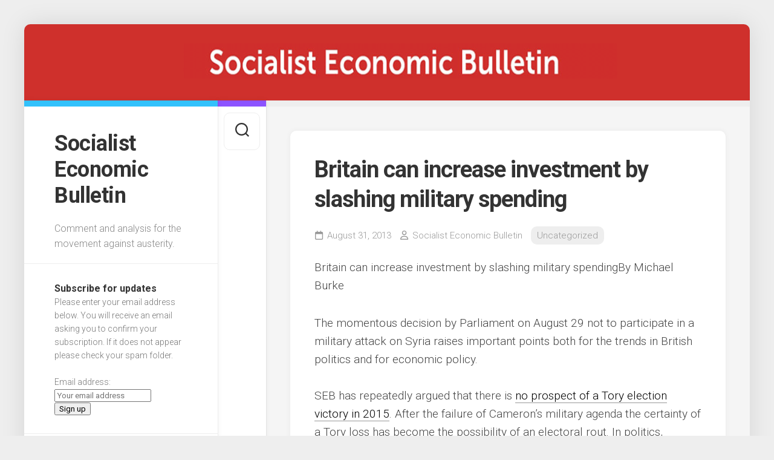

--- FILE ---
content_type: text/html; charset=UTF-8
request_url: https://socialisteconomicbulletin.net/2013/08/britain-can-increase-investment-by-slashing-military-spending/
body_size: 68328
content:
<!DOCTYPE html> 
<html class="no-js" dir="ltr" lang="en-US" prefix="og: https://ogp.me/ns#">

<head>
	<meta charset="UTF-8">
	<meta name="viewport" content="width=device-width, initial-scale=1.0">
	<link rel="profile" href="https://gmpg.org/xfn/11">
		<link rel="pingback" href="https://socialisteconomicbulletin.net/xmlrpc.php">
		
	<title>Britain can increase investment by slashing military spending - Socialist Economic Bulletin</title>

		<!-- All in One SEO 4.5.6 - aioseo.com -->
		<meta name="description" content="Britain can increase investment by slashing military spendingBy Michael Burke The momentous decision by Parliament on August 29 not to participate in a military attack on Syria raises important points both for the trends in British politics and for economic policy. SEB has repeatedly argued that there is no prospect of a Tory election victory" />
		<meta name="robots" content="max-image-preview:large" />
		<link rel="canonical" href="https://socialisteconomicbulletin.net/2013/08/britain-can-increase-investment-by-slashing-military-spending/" />
		<meta name="generator" content="All in One SEO (AIOSEO) 4.5.6" />
		<meta property="og:locale" content="en_US" />
		<meta property="og:site_name" content="Socialist Economic Bulletin - Comment and analysis for the movement against austerity." />
		<meta property="og:type" content="article" />
		<meta property="og:title" content="Britain can increase investment by slashing military spending - Socialist Economic Bulletin" />
		<meta property="og:description" content="Britain can increase investment by slashing military spendingBy Michael Burke The momentous decision by Parliament on August 29 not to participate in a military attack on Syria raises important points both for the trends in British politics and for economic policy. SEB has repeatedly argued that there is no prospect of a Tory election victory" />
		<meta property="og:url" content="https://socialisteconomicbulletin.net/2013/08/britain-can-increase-investment-by-slashing-military-spending/" />
		<meta property="article:published_time" content="2013-08-31T10:03:00+00:00" />
		<meta property="article:modified_time" content="2019-06-21T09:20:20+00:00" />
		<meta name="twitter:card" content="summary_large_image" />
		<meta name="twitter:title" content="Britain can increase investment by slashing military spending - Socialist Economic Bulletin" />
		<meta name="twitter:description" content="Britain can increase investment by slashing military spendingBy Michael Burke The momentous decision by Parliament on August 29 not to participate in a military attack on Syria raises important points both for the trends in British politics and for economic policy. SEB has repeatedly argued that there is no prospect of a Tory election victory" />
		<script type="application/ld+json" class="aioseo-schema">
			{"@context":"https:\/\/schema.org","@graph":[{"@type":"BlogPosting","@id":"https:\/\/socialisteconomicbulletin.net\/2013\/08\/britain-can-increase-investment-by-slashing-military-spending\/#blogposting","name":"Britain can increase investment by slashing military spending - Socialist Economic Bulletin","headline":"Britain can increase investment by slashing military spending","author":{"@id":"https:\/\/socialisteconomicbulletin.net\/author\/socialisteconomicbulletin\/#author"},"publisher":{"@id":"https:\/\/socialisteconomicbulletin.net\/#organization"},"datePublished":"2013-08-31T10:03:00+00:00","dateModified":"2019-06-21T09:20:20+00:00","inLanguage":"en-US","mainEntityOfPage":{"@id":"https:\/\/socialisteconomicbulletin.net\/2013\/08\/britain-can-increase-investment-by-slashing-military-spending\/#webpage"},"isPartOf":{"@id":"https:\/\/socialisteconomicbulletin.net\/2013\/08\/britain-can-increase-investment-by-slashing-military-spending\/#webpage"},"articleSection":"Uncategorized"},{"@type":"BreadcrumbList","@id":"https:\/\/socialisteconomicbulletin.net\/2013\/08\/britain-can-increase-investment-by-slashing-military-spending\/#breadcrumblist","itemListElement":[{"@type":"ListItem","@id":"https:\/\/socialisteconomicbulletin.net\/#listItem","position":1,"name":"Home","item":"https:\/\/socialisteconomicbulletin.net\/","nextItem":"https:\/\/socialisteconomicbulletin.net\/2013\/#listItem"},{"@type":"ListItem","@id":"https:\/\/socialisteconomicbulletin.net\/2013\/#listItem","position":2,"name":"2013","item":"https:\/\/socialisteconomicbulletin.net\/2013\/","nextItem":"https:\/\/socialisteconomicbulletin.net\/2013\/08\/#listItem","previousItem":"https:\/\/socialisteconomicbulletin.net\/#listItem"},{"@type":"ListItem","@id":"https:\/\/socialisteconomicbulletin.net\/2013\/08\/#listItem","position":3,"name":"August","item":"https:\/\/socialisteconomicbulletin.net\/2013\/08\/","nextItem":"https:\/\/socialisteconomicbulletin.net\/2013\/08\/britain-can-increase-investment-by-slashing-military-spending\/#listItem","previousItem":"https:\/\/socialisteconomicbulletin.net\/2013\/#listItem"},{"@type":"ListItem","@id":"https:\/\/socialisteconomicbulletin.net\/2013\/08\/britain-can-increase-investment-by-slashing-military-spending\/#listItem","position":4,"name":"Britain can increase investment by slashing military spending","previousItem":"https:\/\/socialisteconomicbulletin.net\/2013\/08\/#listItem"}]},{"@type":"Organization","@id":"https:\/\/socialisteconomicbulletin.net\/#organization","name":"Socialist Economic Bulletin","url":"https:\/\/socialisteconomicbulletin.net\/"},{"@type":"Person","@id":"https:\/\/socialisteconomicbulletin.net\/author\/socialisteconomicbulletin\/#author","url":"https:\/\/socialisteconomicbulletin.net\/author\/socialisteconomicbulletin\/","name":"Socialist Economic Bulletin","image":{"@type":"ImageObject","@id":"https:\/\/socialisteconomicbulletin.net\/2013\/08\/britain-can-increase-investment-by-slashing-military-spending\/#authorImage","url":"https:\/\/secure.gravatar.com\/avatar\/390dc8a80af97d7788b59a3f5828f7dc?s=96&d=mm&r=g","width":96,"height":96,"caption":"Socialist Economic Bulletin"}},{"@type":"WebPage","@id":"https:\/\/socialisteconomicbulletin.net\/2013\/08\/britain-can-increase-investment-by-slashing-military-spending\/#webpage","url":"https:\/\/socialisteconomicbulletin.net\/2013\/08\/britain-can-increase-investment-by-slashing-military-spending\/","name":"Britain can increase investment by slashing military spending - Socialist Economic Bulletin","description":"Britain can increase investment by slashing military spendingBy Michael Burke The momentous decision by Parliament on August 29 not to participate in a military attack on Syria raises important points both for the trends in British politics and for economic policy. SEB has repeatedly argued that there is no prospect of a Tory election victory","inLanguage":"en-US","isPartOf":{"@id":"https:\/\/socialisteconomicbulletin.net\/#website"},"breadcrumb":{"@id":"https:\/\/socialisteconomicbulletin.net\/2013\/08\/britain-can-increase-investment-by-slashing-military-spending\/#breadcrumblist"},"author":{"@id":"https:\/\/socialisteconomicbulletin.net\/author\/socialisteconomicbulletin\/#author"},"creator":{"@id":"https:\/\/socialisteconomicbulletin.net\/author\/socialisteconomicbulletin\/#author"},"datePublished":"2013-08-31T10:03:00+00:00","dateModified":"2019-06-21T09:20:20+00:00"},{"@type":"WebSite","@id":"https:\/\/socialisteconomicbulletin.net\/#website","url":"https:\/\/socialisteconomicbulletin.net\/","name":"Socialist Economic Bulletin","description":"Comment and analysis for the movement against austerity.","inLanguage":"en-US","publisher":{"@id":"https:\/\/socialisteconomicbulletin.net\/#organization"}}]}
		</script>
		<!-- All in One SEO -->

<script>document.documentElement.className = document.documentElement.className.replace("no-js","js");</script>
<link rel='dns-prefetch' href='//fonts.googleapis.com' />
<link rel="alternate" type="application/rss+xml" title="Socialist Economic Bulletin &raquo; Feed" href="https://socialisteconomicbulletin.net/feed/" />
<link rel="alternate" type="application/rss+xml" title="Socialist Economic Bulletin &raquo; Comments Feed" href="https://socialisteconomicbulletin.net/comments/feed/" />
<link rel="alternate" type="application/rss+xml" title="Socialist Economic Bulletin &raquo; Britain can increase investment by slashing military spending Comments Feed" href="https://socialisteconomicbulletin.net/2013/08/britain-can-increase-investment-by-slashing-military-spending/feed/" />
		<!-- This site uses the Google Analytics by MonsterInsights plugin v9.10.0 - Using Analytics tracking - https://www.monsterinsights.com/ -->
							<script src="//www.googletagmanager.com/gtag/js?id=G-GNTWBYJDN2"  data-cfasync="false" data-wpfc-render="false" type="text/javascript" async></script>
			<script data-cfasync="false" data-wpfc-render="false" type="text/javascript">
				var mi_version = '9.10.0';
				var mi_track_user = true;
				var mi_no_track_reason = '';
								var MonsterInsightsDefaultLocations = {"page_location":"https:\/\/socialisteconomicbulletin.net\/2013\/08\/britain-can-increase-investment-by-slashing-military-spending\/"};
								if ( typeof MonsterInsightsPrivacyGuardFilter === 'function' ) {
					var MonsterInsightsLocations = (typeof MonsterInsightsExcludeQuery === 'object') ? MonsterInsightsPrivacyGuardFilter( MonsterInsightsExcludeQuery ) : MonsterInsightsPrivacyGuardFilter( MonsterInsightsDefaultLocations );
				} else {
					var MonsterInsightsLocations = (typeof MonsterInsightsExcludeQuery === 'object') ? MonsterInsightsExcludeQuery : MonsterInsightsDefaultLocations;
				}

								var disableStrs = [
										'ga-disable-G-GNTWBYJDN2',
									];

				/* Function to detect opted out users */
				function __gtagTrackerIsOptedOut() {
					for (var index = 0; index < disableStrs.length; index++) {
						if (document.cookie.indexOf(disableStrs[index] + '=true') > -1) {
							return true;
						}
					}

					return false;
				}

				/* Disable tracking if the opt-out cookie exists. */
				if (__gtagTrackerIsOptedOut()) {
					for (var index = 0; index < disableStrs.length; index++) {
						window[disableStrs[index]] = true;
					}
				}

				/* Opt-out function */
				function __gtagTrackerOptout() {
					for (var index = 0; index < disableStrs.length; index++) {
						document.cookie = disableStrs[index] + '=true; expires=Thu, 31 Dec 2099 23:59:59 UTC; path=/';
						window[disableStrs[index]] = true;
					}
				}

				if ('undefined' === typeof gaOptout) {
					function gaOptout() {
						__gtagTrackerOptout();
					}
				}
								window.dataLayer = window.dataLayer || [];

				window.MonsterInsightsDualTracker = {
					helpers: {},
					trackers: {},
				};
				if (mi_track_user) {
					function __gtagDataLayer() {
						dataLayer.push(arguments);
					}

					function __gtagTracker(type, name, parameters) {
						if (!parameters) {
							parameters = {};
						}

						if (parameters.send_to) {
							__gtagDataLayer.apply(null, arguments);
							return;
						}

						if (type === 'event') {
														parameters.send_to = monsterinsights_frontend.v4_id;
							var hookName = name;
							if (typeof parameters['event_category'] !== 'undefined') {
								hookName = parameters['event_category'] + ':' + name;
							}

							if (typeof MonsterInsightsDualTracker.trackers[hookName] !== 'undefined') {
								MonsterInsightsDualTracker.trackers[hookName](parameters);
							} else {
								__gtagDataLayer('event', name, parameters);
							}
							
						} else {
							__gtagDataLayer.apply(null, arguments);
						}
					}

					__gtagTracker('js', new Date());
					__gtagTracker('set', {
						'developer_id.dZGIzZG': true,
											});
					if ( MonsterInsightsLocations.page_location ) {
						__gtagTracker('set', MonsterInsightsLocations);
					}
										__gtagTracker('config', 'G-GNTWBYJDN2', {"forceSSL":"true","link_attribution":"true"} );
										window.gtag = __gtagTracker;										(function () {
						/* https://developers.google.com/analytics/devguides/collection/analyticsjs/ */
						/* ga and __gaTracker compatibility shim. */
						var noopfn = function () {
							return null;
						};
						var newtracker = function () {
							return new Tracker();
						};
						var Tracker = function () {
							return null;
						};
						var p = Tracker.prototype;
						p.get = noopfn;
						p.set = noopfn;
						p.send = function () {
							var args = Array.prototype.slice.call(arguments);
							args.unshift('send');
							__gaTracker.apply(null, args);
						};
						var __gaTracker = function () {
							var len = arguments.length;
							if (len === 0) {
								return;
							}
							var f = arguments[len - 1];
							if (typeof f !== 'object' || f === null || typeof f.hitCallback !== 'function') {
								if ('send' === arguments[0]) {
									var hitConverted, hitObject = false, action;
									if ('event' === arguments[1]) {
										if ('undefined' !== typeof arguments[3]) {
											hitObject = {
												'eventAction': arguments[3],
												'eventCategory': arguments[2],
												'eventLabel': arguments[4],
												'value': arguments[5] ? arguments[5] : 1,
											}
										}
									}
									if ('pageview' === arguments[1]) {
										if ('undefined' !== typeof arguments[2]) {
											hitObject = {
												'eventAction': 'page_view',
												'page_path': arguments[2],
											}
										}
									}
									if (typeof arguments[2] === 'object') {
										hitObject = arguments[2];
									}
									if (typeof arguments[5] === 'object') {
										Object.assign(hitObject, arguments[5]);
									}
									if ('undefined' !== typeof arguments[1].hitType) {
										hitObject = arguments[1];
										if ('pageview' === hitObject.hitType) {
											hitObject.eventAction = 'page_view';
										}
									}
									if (hitObject) {
										action = 'timing' === arguments[1].hitType ? 'timing_complete' : hitObject.eventAction;
										hitConverted = mapArgs(hitObject);
										__gtagTracker('event', action, hitConverted);
									}
								}
								return;
							}

							function mapArgs(args) {
								var arg, hit = {};
								var gaMap = {
									'eventCategory': 'event_category',
									'eventAction': 'event_action',
									'eventLabel': 'event_label',
									'eventValue': 'event_value',
									'nonInteraction': 'non_interaction',
									'timingCategory': 'event_category',
									'timingVar': 'name',
									'timingValue': 'value',
									'timingLabel': 'event_label',
									'page': 'page_path',
									'location': 'page_location',
									'title': 'page_title',
									'referrer' : 'page_referrer',
								};
								for (arg in args) {
																		if (!(!args.hasOwnProperty(arg) || !gaMap.hasOwnProperty(arg))) {
										hit[gaMap[arg]] = args[arg];
									} else {
										hit[arg] = args[arg];
									}
								}
								return hit;
							}

							try {
								f.hitCallback();
							} catch (ex) {
							}
						};
						__gaTracker.create = newtracker;
						__gaTracker.getByName = newtracker;
						__gaTracker.getAll = function () {
							return [];
						};
						__gaTracker.remove = noopfn;
						__gaTracker.loaded = true;
						window['__gaTracker'] = __gaTracker;
					})();
									} else {
										console.log("");
					(function () {
						function __gtagTracker() {
							return null;
						}

						window['__gtagTracker'] = __gtagTracker;
						window['gtag'] = __gtagTracker;
					})();
									}
			</script>
							<!-- / Google Analytics by MonsterInsights -->
		<script type="text/javascript">
/* <![CDATA[ */
window._wpemojiSettings = {"baseUrl":"https:\/\/s.w.org\/images\/core\/emoji\/14.0.0\/72x72\/","ext":".png","svgUrl":"https:\/\/s.w.org\/images\/core\/emoji\/14.0.0\/svg\/","svgExt":".svg","source":{"concatemoji":"https:\/\/socialisteconomicbulletin.net\/wp-includes\/js\/wp-emoji-release.min.js?ver=6.4.7"}};
/*! This file is auto-generated */
!function(i,n){var o,s,e;function c(e){try{var t={supportTests:e,timestamp:(new Date).valueOf()};sessionStorage.setItem(o,JSON.stringify(t))}catch(e){}}function p(e,t,n){e.clearRect(0,0,e.canvas.width,e.canvas.height),e.fillText(t,0,0);var t=new Uint32Array(e.getImageData(0,0,e.canvas.width,e.canvas.height).data),r=(e.clearRect(0,0,e.canvas.width,e.canvas.height),e.fillText(n,0,0),new Uint32Array(e.getImageData(0,0,e.canvas.width,e.canvas.height).data));return t.every(function(e,t){return e===r[t]})}function u(e,t,n){switch(t){case"flag":return n(e,"\ud83c\udff3\ufe0f\u200d\u26a7\ufe0f","\ud83c\udff3\ufe0f\u200b\u26a7\ufe0f")?!1:!n(e,"\ud83c\uddfa\ud83c\uddf3","\ud83c\uddfa\u200b\ud83c\uddf3")&&!n(e,"\ud83c\udff4\udb40\udc67\udb40\udc62\udb40\udc65\udb40\udc6e\udb40\udc67\udb40\udc7f","\ud83c\udff4\u200b\udb40\udc67\u200b\udb40\udc62\u200b\udb40\udc65\u200b\udb40\udc6e\u200b\udb40\udc67\u200b\udb40\udc7f");case"emoji":return!n(e,"\ud83e\udef1\ud83c\udffb\u200d\ud83e\udef2\ud83c\udfff","\ud83e\udef1\ud83c\udffb\u200b\ud83e\udef2\ud83c\udfff")}return!1}function f(e,t,n){var r="undefined"!=typeof WorkerGlobalScope&&self instanceof WorkerGlobalScope?new OffscreenCanvas(300,150):i.createElement("canvas"),a=r.getContext("2d",{willReadFrequently:!0}),o=(a.textBaseline="top",a.font="600 32px Arial",{});return e.forEach(function(e){o[e]=t(a,e,n)}),o}function t(e){var t=i.createElement("script");t.src=e,t.defer=!0,i.head.appendChild(t)}"undefined"!=typeof Promise&&(o="wpEmojiSettingsSupports",s=["flag","emoji"],n.supports={everything:!0,everythingExceptFlag:!0},e=new Promise(function(e){i.addEventListener("DOMContentLoaded",e,{once:!0})}),new Promise(function(t){var n=function(){try{var e=JSON.parse(sessionStorage.getItem(o));if("object"==typeof e&&"number"==typeof e.timestamp&&(new Date).valueOf()<e.timestamp+604800&&"object"==typeof e.supportTests)return e.supportTests}catch(e){}return null}();if(!n){if("undefined"!=typeof Worker&&"undefined"!=typeof OffscreenCanvas&&"undefined"!=typeof URL&&URL.createObjectURL&&"undefined"!=typeof Blob)try{var e="postMessage("+f.toString()+"("+[JSON.stringify(s),u.toString(),p.toString()].join(",")+"));",r=new Blob([e],{type:"text/javascript"}),a=new Worker(URL.createObjectURL(r),{name:"wpTestEmojiSupports"});return void(a.onmessage=function(e){c(n=e.data),a.terminate(),t(n)})}catch(e){}c(n=f(s,u,p))}t(n)}).then(function(e){for(var t in e)n.supports[t]=e[t],n.supports.everything=n.supports.everything&&n.supports[t],"flag"!==t&&(n.supports.everythingExceptFlag=n.supports.everythingExceptFlag&&n.supports[t]);n.supports.everythingExceptFlag=n.supports.everythingExceptFlag&&!n.supports.flag,n.DOMReady=!1,n.readyCallback=function(){n.DOMReady=!0}}).then(function(){return e}).then(function(){var e;n.supports.everything||(n.readyCallback(),(e=n.source||{}).concatemoji?t(e.concatemoji):e.wpemoji&&e.twemoji&&(t(e.twemoji),t(e.wpemoji)))}))}((window,document),window._wpemojiSettings);
/* ]]> */
</script>
<style id='wp-emoji-styles-inline-css' type='text/css'>

	img.wp-smiley, img.emoji {
		display: inline !important;
		border: none !important;
		box-shadow: none !important;
		height: 1em !important;
		width: 1em !important;
		margin: 0 0.07em !important;
		vertical-align: -0.1em !important;
		background: none !important;
		padding: 0 !important;
	}
</style>
<link rel='stylesheet' id='wp-block-library-css' href='https://socialisteconomicbulletin.net/wp-includes/css/dist/block-library/style.min.css?ver=6.4.7' type='text/css' media='all' />
<style id='classic-theme-styles-inline-css' type='text/css'>
/*! This file is auto-generated */
.wp-block-button__link{color:#fff;background-color:#32373c;border-radius:9999px;box-shadow:none;text-decoration:none;padding:calc(.667em + 2px) calc(1.333em + 2px);font-size:1.125em}.wp-block-file__button{background:#32373c;color:#fff;text-decoration:none}
</style>
<style id='global-styles-inline-css' type='text/css'>
body{--wp--preset--color--black: #000000;--wp--preset--color--cyan-bluish-gray: #abb8c3;--wp--preset--color--white: #ffffff;--wp--preset--color--pale-pink: #f78da7;--wp--preset--color--vivid-red: #cf2e2e;--wp--preset--color--luminous-vivid-orange: #ff6900;--wp--preset--color--luminous-vivid-amber: #fcb900;--wp--preset--color--light-green-cyan: #7bdcb5;--wp--preset--color--vivid-green-cyan: #00d084;--wp--preset--color--pale-cyan-blue: #8ed1fc;--wp--preset--color--vivid-cyan-blue: #0693e3;--wp--preset--color--vivid-purple: #9b51e0;--wp--preset--gradient--vivid-cyan-blue-to-vivid-purple: linear-gradient(135deg,rgba(6,147,227,1) 0%,rgb(155,81,224) 100%);--wp--preset--gradient--light-green-cyan-to-vivid-green-cyan: linear-gradient(135deg,rgb(122,220,180) 0%,rgb(0,208,130) 100%);--wp--preset--gradient--luminous-vivid-amber-to-luminous-vivid-orange: linear-gradient(135deg,rgba(252,185,0,1) 0%,rgba(255,105,0,1) 100%);--wp--preset--gradient--luminous-vivid-orange-to-vivid-red: linear-gradient(135deg,rgba(255,105,0,1) 0%,rgb(207,46,46) 100%);--wp--preset--gradient--very-light-gray-to-cyan-bluish-gray: linear-gradient(135deg,rgb(238,238,238) 0%,rgb(169,184,195) 100%);--wp--preset--gradient--cool-to-warm-spectrum: linear-gradient(135deg,rgb(74,234,220) 0%,rgb(151,120,209) 20%,rgb(207,42,186) 40%,rgb(238,44,130) 60%,rgb(251,105,98) 80%,rgb(254,248,76) 100%);--wp--preset--gradient--blush-light-purple: linear-gradient(135deg,rgb(255,206,236) 0%,rgb(152,150,240) 100%);--wp--preset--gradient--blush-bordeaux: linear-gradient(135deg,rgb(254,205,165) 0%,rgb(254,45,45) 50%,rgb(107,0,62) 100%);--wp--preset--gradient--luminous-dusk: linear-gradient(135deg,rgb(255,203,112) 0%,rgb(199,81,192) 50%,rgb(65,88,208) 100%);--wp--preset--gradient--pale-ocean: linear-gradient(135deg,rgb(255,245,203) 0%,rgb(182,227,212) 50%,rgb(51,167,181) 100%);--wp--preset--gradient--electric-grass: linear-gradient(135deg,rgb(202,248,128) 0%,rgb(113,206,126) 100%);--wp--preset--gradient--midnight: linear-gradient(135deg,rgb(2,3,129) 0%,rgb(40,116,252) 100%);--wp--preset--font-size--small: 13px;--wp--preset--font-size--medium: 20px;--wp--preset--font-size--large: 36px;--wp--preset--font-size--x-large: 42px;--wp--preset--spacing--20: 0.44rem;--wp--preset--spacing--30: 0.67rem;--wp--preset--spacing--40: 1rem;--wp--preset--spacing--50: 1.5rem;--wp--preset--spacing--60: 2.25rem;--wp--preset--spacing--70: 3.38rem;--wp--preset--spacing--80: 5.06rem;--wp--preset--shadow--natural: 6px 6px 9px rgba(0, 0, 0, 0.2);--wp--preset--shadow--deep: 12px 12px 50px rgba(0, 0, 0, 0.4);--wp--preset--shadow--sharp: 6px 6px 0px rgba(0, 0, 0, 0.2);--wp--preset--shadow--outlined: 6px 6px 0px -3px rgba(255, 255, 255, 1), 6px 6px rgba(0, 0, 0, 1);--wp--preset--shadow--crisp: 6px 6px 0px rgba(0, 0, 0, 1);}:where(.is-layout-flex){gap: 0.5em;}:where(.is-layout-grid){gap: 0.5em;}body .is-layout-flow > .alignleft{float: left;margin-inline-start: 0;margin-inline-end: 2em;}body .is-layout-flow > .alignright{float: right;margin-inline-start: 2em;margin-inline-end: 0;}body .is-layout-flow > .aligncenter{margin-left: auto !important;margin-right: auto !important;}body .is-layout-constrained > .alignleft{float: left;margin-inline-start: 0;margin-inline-end: 2em;}body .is-layout-constrained > .alignright{float: right;margin-inline-start: 2em;margin-inline-end: 0;}body .is-layout-constrained > .aligncenter{margin-left: auto !important;margin-right: auto !important;}body .is-layout-constrained > :where(:not(.alignleft):not(.alignright):not(.alignfull)){max-width: var(--wp--style--global--content-size);margin-left: auto !important;margin-right: auto !important;}body .is-layout-constrained > .alignwide{max-width: var(--wp--style--global--wide-size);}body .is-layout-flex{display: flex;}body .is-layout-flex{flex-wrap: wrap;align-items: center;}body .is-layout-flex > *{margin: 0;}body .is-layout-grid{display: grid;}body .is-layout-grid > *{margin: 0;}:where(.wp-block-columns.is-layout-flex){gap: 2em;}:where(.wp-block-columns.is-layout-grid){gap: 2em;}:where(.wp-block-post-template.is-layout-flex){gap: 1.25em;}:where(.wp-block-post-template.is-layout-grid){gap: 1.25em;}.has-black-color{color: var(--wp--preset--color--black) !important;}.has-cyan-bluish-gray-color{color: var(--wp--preset--color--cyan-bluish-gray) !important;}.has-white-color{color: var(--wp--preset--color--white) !important;}.has-pale-pink-color{color: var(--wp--preset--color--pale-pink) !important;}.has-vivid-red-color{color: var(--wp--preset--color--vivid-red) !important;}.has-luminous-vivid-orange-color{color: var(--wp--preset--color--luminous-vivid-orange) !important;}.has-luminous-vivid-amber-color{color: var(--wp--preset--color--luminous-vivid-amber) !important;}.has-light-green-cyan-color{color: var(--wp--preset--color--light-green-cyan) !important;}.has-vivid-green-cyan-color{color: var(--wp--preset--color--vivid-green-cyan) !important;}.has-pale-cyan-blue-color{color: var(--wp--preset--color--pale-cyan-blue) !important;}.has-vivid-cyan-blue-color{color: var(--wp--preset--color--vivid-cyan-blue) !important;}.has-vivid-purple-color{color: var(--wp--preset--color--vivid-purple) !important;}.has-black-background-color{background-color: var(--wp--preset--color--black) !important;}.has-cyan-bluish-gray-background-color{background-color: var(--wp--preset--color--cyan-bluish-gray) !important;}.has-white-background-color{background-color: var(--wp--preset--color--white) !important;}.has-pale-pink-background-color{background-color: var(--wp--preset--color--pale-pink) !important;}.has-vivid-red-background-color{background-color: var(--wp--preset--color--vivid-red) !important;}.has-luminous-vivid-orange-background-color{background-color: var(--wp--preset--color--luminous-vivid-orange) !important;}.has-luminous-vivid-amber-background-color{background-color: var(--wp--preset--color--luminous-vivid-amber) !important;}.has-light-green-cyan-background-color{background-color: var(--wp--preset--color--light-green-cyan) !important;}.has-vivid-green-cyan-background-color{background-color: var(--wp--preset--color--vivid-green-cyan) !important;}.has-pale-cyan-blue-background-color{background-color: var(--wp--preset--color--pale-cyan-blue) !important;}.has-vivid-cyan-blue-background-color{background-color: var(--wp--preset--color--vivid-cyan-blue) !important;}.has-vivid-purple-background-color{background-color: var(--wp--preset--color--vivid-purple) !important;}.has-black-border-color{border-color: var(--wp--preset--color--black) !important;}.has-cyan-bluish-gray-border-color{border-color: var(--wp--preset--color--cyan-bluish-gray) !important;}.has-white-border-color{border-color: var(--wp--preset--color--white) !important;}.has-pale-pink-border-color{border-color: var(--wp--preset--color--pale-pink) !important;}.has-vivid-red-border-color{border-color: var(--wp--preset--color--vivid-red) !important;}.has-luminous-vivid-orange-border-color{border-color: var(--wp--preset--color--luminous-vivid-orange) !important;}.has-luminous-vivid-amber-border-color{border-color: var(--wp--preset--color--luminous-vivid-amber) !important;}.has-light-green-cyan-border-color{border-color: var(--wp--preset--color--light-green-cyan) !important;}.has-vivid-green-cyan-border-color{border-color: var(--wp--preset--color--vivid-green-cyan) !important;}.has-pale-cyan-blue-border-color{border-color: var(--wp--preset--color--pale-cyan-blue) !important;}.has-vivid-cyan-blue-border-color{border-color: var(--wp--preset--color--vivid-cyan-blue) !important;}.has-vivid-purple-border-color{border-color: var(--wp--preset--color--vivid-purple) !important;}.has-vivid-cyan-blue-to-vivid-purple-gradient-background{background: var(--wp--preset--gradient--vivid-cyan-blue-to-vivid-purple) !important;}.has-light-green-cyan-to-vivid-green-cyan-gradient-background{background: var(--wp--preset--gradient--light-green-cyan-to-vivid-green-cyan) !important;}.has-luminous-vivid-amber-to-luminous-vivid-orange-gradient-background{background: var(--wp--preset--gradient--luminous-vivid-amber-to-luminous-vivid-orange) !important;}.has-luminous-vivid-orange-to-vivid-red-gradient-background{background: var(--wp--preset--gradient--luminous-vivid-orange-to-vivid-red) !important;}.has-very-light-gray-to-cyan-bluish-gray-gradient-background{background: var(--wp--preset--gradient--very-light-gray-to-cyan-bluish-gray) !important;}.has-cool-to-warm-spectrum-gradient-background{background: var(--wp--preset--gradient--cool-to-warm-spectrum) !important;}.has-blush-light-purple-gradient-background{background: var(--wp--preset--gradient--blush-light-purple) !important;}.has-blush-bordeaux-gradient-background{background: var(--wp--preset--gradient--blush-bordeaux) !important;}.has-luminous-dusk-gradient-background{background: var(--wp--preset--gradient--luminous-dusk) !important;}.has-pale-ocean-gradient-background{background: var(--wp--preset--gradient--pale-ocean) !important;}.has-electric-grass-gradient-background{background: var(--wp--preset--gradient--electric-grass) !important;}.has-midnight-gradient-background{background: var(--wp--preset--gradient--midnight) !important;}.has-small-font-size{font-size: var(--wp--preset--font-size--small) !important;}.has-medium-font-size{font-size: var(--wp--preset--font-size--medium) !important;}.has-large-font-size{font-size: var(--wp--preset--font-size--large) !important;}.has-x-large-font-size{font-size: var(--wp--preset--font-size--x-large) !important;}
.wp-block-navigation a:where(:not(.wp-element-button)){color: inherit;}
:where(.wp-block-post-template.is-layout-flex){gap: 1.25em;}:where(.wp-block-post-template.is-layout-grid){gap: 1.25em;}
:where(.wp-block-columns.is-layout-flex){gap: 2em;}:where(.wp-block-columns.is-layout-grid){gap: 2em;}
.wp-block-pullquote{font-size: 1.5em;line-height: 1.6;}
</style>
<link rel='stylesheet' id='indite-style-css' href='https://socialisteconomicbulletin.net/wp-content/themes/indite/style.css?ver=6.4.7' type='text/css' media='all' />
<style id='indite-style-inline-css' type='text/css'>
body { font-family: "Roboto", Arial, sans-serif; }

</style>
<link rel='stylesheet' id='indite-responsive-css' href='https://socialisteconomicbulletin.net/wp-content/themes/indite/responsive.css?ver=6.4.7' type='text/css' media='all' />
<link rel='stylesheet' id='indite-font-awesome-css' href='https://socialisteconomicbulletin.net/wp-content/themes/indite/fonts/all.min.css?ver=6.4.7' type='text/css' media='all' />
<link rel='stylesheet' id='roboto-css' href='//fonts.googleapis.com/css?family=Roboto%3A400%2C300italic%2C300%2C400italic%2C700&#038;subset=latin%2Clatin-ext&#038;ver=6.4.7' type='text/css' media='all' />
<script type="text/javascript" src="https://socialisteconomicbulletin.net/wp-content/plugins/google-analytics-for-wordpress/assets/js/frontend-gtag.min.js?ver=9.10.0" id="monsterinsights-frontend-script-js" async="async" data-wp-strategy="async"></script>
<script data-cfasync="false" data-wpfc-render="false" type="text/javascript" id='monsterinsights-frontend-script-js-extra'>/* <![CDATA[ */
var monsterinsights_frontend = {"js_events_tracking":"true","download_extensions":"doc,pdf,ppt,zip,xls,docx,pptx,xlsx","inbound_paths":"[{\"path\":\"\\\/go\\\/\",\"label\":\"affiliate\"},{\"path\":\"\\\/recommend\\\/\",\"label\":\"affiliate\"}]","home_url":"https:\/\/socialisteconomicbulletin.net","hash_tracking":"false","v4_id":"G-GNTWBYJDN2"};/* ]]> */
</script>
<script type="text/javascript" src="https://socialisteconomicbulletin.net/wp-includes/js/jquery/jquery.min.js?ver=3.7.1" id="jquery-core-js"></script>
<script type="text/javascript" src="https://socialisteconomicbulletin.net/wp-includes/js/jquery/jquery-migrate.min.js?ver=3.4.1" id="jquery-migrate-js"></script>
<script type="text/javascript" src="https://socialisteconomicbulletin.net/wp-content/themes/indite/js/slick.min.js?ver=6.4.7" id="indite-slick-js"></script>
<link rel="https://api.w.org/" href="https://socialisteconomicbulletin.net/wp-json/" /><link rel="alternate" type="application/json" href="https://socialisteconomicbulletin.net/wp-json/wp/v2/posts/515" /><link rel="EditURI" type="application/rsd+xml" title="RSD" href="https://socialisteconomicbulletin.net/xmlrpc.php?rsd" />
<meta name="generator" content="WordPress 6.4.7" />
<link rel='shortlink' href='https://socialisteconomicbulletin.net/?p=515' />
<link rel="alternate" type="application/json+oembed" href="https://socialisteconomicbulletin.net/wp-json/oembed/1.0/embed?url=https%3A%2F%2Fsocialisteconomicbulletin.net%2F2013%2F08%2Fbritain-can-increase-investment-by-slashing-military-spending%2F" />
<link rel="alternate" type="text/xml+oembed" href="https://socialisteconomicbulletin.net/wp-json/oembed/1.0/embed?url=https%3A%2F%2Fsocialisteconomicbulletin.net%2F2013%2F08%2Fbritain-can-increase-investment-by-slashing-military-spending%2F&#038;format=xml" />
<style type="text/css">.recentcomments a{display:inline !important;padding:0 !important;margin:0 !important;}</style><style id="kirki-inline-styles"></style><style id="wpforms-css-vars-root">
				:root {
					--wpforms-field-border-radius: 3px;
--wpforms-field-background-color: #ffffff;
--wpforms-field-border-color: rgba( 0, 0, 0, 0.25 );
--wpforms-field-text-color: rgba( 0, 0, 0, 0.7 );
--wpforms-label-color: rgba( 0, 0, 0, 0.85 );
--wpforms-label-sublabel-color: rgba( 0, 0, 0, 0.55 );
--wpforms-label-error-color: #d63637;
--wpforms-button-border-radius: 3px;
--wpforms-button-background-color: #066aab;
--wpforms-button-text-color: #ffffff;
--wpforms-field-size-input-height: 43px;
--wpforms-field-size-input-spacing: 15px;
--wpforms-field-size-font-size: 16px;
--wpforms-field-size-line-height: 19px;
--wpforms-field-size-padding-h: 14px;
--wpforms-field-size-checkbox-size: 16px;
--wpforms-field-size-sublabel-spacing: 5px;
--wpforms-field-size-icon-size: 1;
--wpforms-label-size-font-size: 16px;
--wpforms-label-size-line-height: 19px;
--wpforms-label-size-sublabel-font-size: 14px;
--wpforms-label-size-sublabel-line-height: 17px;
--wpforms-button-size-font-size: 17px;
--wpforms-button-size-height: 41px;
--wpforms-button-size-padding-h: 15px;
--wpforms-button-size-margin-top: 10px;

				}
			</style></head>

<body class="post-template-default single single-post postid-515 single-format-standard col-2cr full-width logged-out">


<a class="skip-link screen-reader-text" href="#page">Skip to content</a>

<div id="wrapper">
	
			<div class="site-header">
			<a href="https://socialisteconomicbulletin.net/" rel="home">
				<img class="site-image" src="https://socialisteconomicbulletin.net/wp-content/uploads/2022/06/cropped-SEB-masthead-website-2022.png" alt="Socialist Economic Bulletin">
			</a>
		</div>
		
	<div id="wrapper-inner">
	
		<header id="header">
			
			<p class="site-title"><a href="https://socialisteconomicbulletin.net/" rel="home">Socialist Economic Bulletin</a></p>
							<p class="site-description">Comment and analysis for the movement against austerity.</p>
			
						
						
						
			<div id="move-sidebar-header"></div>
			
	<div class="sidebar s1">
		
		<div class="sidebar-content">

			<div id="block-4" class="widget widget_block"><script>(function() {
	window.mc4wp = window.mc4wp || {
		listeners: [],
		forms: {
			on: function(evt, cb) {
				window.mc4wp.listeners.push(
					{
						event   : evt,
						callback: cb
					}
				);
			}
		}
	}
})();
</script><!-- Mailchimp for WordPress v4.9.11 - https://wordpress.org/plugins/mailchimp-for-wp/ --><form id="mc4wp-form-1" class="mc4wp-form mc4wp-form-1314" method="post" data-id="1314" data-name="Sign up for updates" ><div class="mc4wp-form-fields"><h3 style="font-size: 16px; font-weight: bold">
      Subscribe for updates
  </h3>

<p>
  Please enter your email address below. You will receive an email asking you to confirm your subscription. If it does not appear please check your spam folder. <br><br> 
</p>

<p>
	<label>Email address: 
		<input type="email" name="EMAIL" placeholder="Your email address" required />
    </label>
  <br>
</p>

<p>
	<input type="submit" value="Sign up" />
</p>

</div><label style="display: none !important;">Leave this field empty if you're human: <input type="text" name="_mc4wp_honeypot" value="" tabindex="-1" autocomplete="off" /></label><input type="hidden" name="_mc4wp_timestamp" value="1765229617" /><input type="hidden" name="_mc4wp_form_id" value="1314" /><input type="hidden" name="_mc4wp_form_element_id" value="mc4wp-form-1" /><div class="mc4wp-response"></div></form><!-- / Mailchimp for WordPress Plugin --></div><div id="search-2" class="widget widget_search"><form method="get" class="searchform themeform" action="https://socialisteconomicbulletin.net/">
	<div>
		<input type="text" class="search" name="s" onblur="if(this.value=='')this.value='To search type and hit enter';" onfocus="if(this.value=='To search type and hit enter')this.value='';" value="To search type and hit enter" />
	</div>
</form></div>
		<div id="recent-posts-2" class="widget widget_recent_entries">
		<h3 class="group"><span>Recent Posts</span></h3>
		<ul>
											<li>
					<a href="https://socialisteconomicbulletin.net/2025/11/marxism-and-the-economic-crisis/">Marxism and the economic crisis</a>
									</li>
											<li>
					<a href="https://socialisteconomicbulletin.net/2025/07/the-alternative-defence-review-choosing-peace-and-prosperity/">The Alternative Defence Review, choosing peace and prosperity</a>
									</li>
											<li>
					<a href="https://socialisteconomicbulletin.net/2025/06/labour-leadership-in-denial-about-austerity/">Labour leadership in denial about austerity</a>
									</li>
											<li>
					<a href="https://socialisteconomicbulletin.net/2025/05/trumps-tariffs-are-a-global-trade-war-but-one-country-is-the-central-target/">Trump’s tariffs are a global trade war, but one country is the central target</a>
									</li>
											<li>
					<a href="https://socialisteconomicbulletin.net/2025/04/steel-its-not-because-they-are-chinese/">Steel &#8211; Its not because they are Chinese&#8230;</a>
									</li>
					</ul>

		</div><div id="recent-comments-2" class="widget widget_recent_comments"><h3 class="group"><span>Recent Comments</span></h3><ul id="recentcomments"></ul></div><div id="archives-2" class="widget widget_archive"><h3 class="group"><span>Archives</span></h3>
			<ul>
					<li><a href='https://socialisteconomicbulletin.net/2025/11/'>November 2025</a></li>
	<li><a href='https://socialisteconomicbulletin.net/2025/07/'>July 2025</a></li>
	<li><a href='https://socialisteconomicbulletin.net/2025/06/'>June 2025</a></li>
	<li><a href='https://socialisteconomicbulletin.net/2025/05/'>May 2025</a></li>
	<li><a href='https://socialisteconomicbulletin.net/2025/04/'>April 2025</a></li>
	<li><a href='https://socialisteconomicbulletin.net/2025/03/'>March 2025</a></li>
	<li><a href='https://socialisteconomicbulletin.net/2025/02/'>February 2025</a></li>
	<li><a href='https://socialisteconomicbulletin.net/2024/12/'>December 2024</a></li>
	<li><a href='https://socialisteconomicbulletin.net/2024/11/'>November 2024</a></li>
	<li><a href='https://socialisteconomicbulletin.net/2024/10/'>October 2024</a></li>
	<li><a href='https://socialisteconomicbulletin.net/2024/07/'>July 2024</a></li>
	<li><a href='https://socialisteconomicbulletin.net/2024/05/'>May 2024</a></li>
	<li><a href='https://socialisteconomicbulletin.net/2024/04/'>April 2024</a></li>
	<li><a href='https://socialisteconomicbulletin.net/2024/03/'>March 2024</a></li>
	<li><a href='https://socialisteconomicbulletin.net/2024/02/'>February 2024</a></li>
	<li><a href='https://socialisteconomicbulletin.net/2023/12/'>December 2023</a></li>
	<li><a href='https://socialisteconomicbulletin.net/2023/11/'>November 2023</a></li>
	<li><a href='https://socialisteconomicbulletin.net/2023/10/'>October 2023</a></li>
	<li><a href='https://socialisteconomicbulletin.net/2023/09/'>September 2023</a></li>
	<li><a href='https://socialisteconomicbulletin.net/2023/07/'>July 2023</a></li>
	<li><a href='https://socialisteconomicbulletin.net/2023/06/'>June 2023</a></li>
	<li><a href='https://socialisteconomicbulletin.net/2023/05/'>May 2023</a></li>
	<li><a href='https://socialisteconomicbulletin.net/2023/04/'>April 2023</a></li>
	<li><a href='https://socialisteconomicbulletin.net/2023/03/'>March 2023</a></li>
	<li><a href='https://socialisteconomicbulletin.net/2023/02/'>February 2023</a></li>
	<li><a href='https://socialisteconomicbulletin.net/2023/01/'>January 2023</a></li>
	<li><a href='https://socialisteconomicbulletin.net/2022/12/'>December 2022</a></li>
	<li><a href='https://socialisteconomicbulletin.net/2022/11/'>November 2022</a></li>
	<li><a href='https://socialisteconomicbulletin.net/2022/10/'>October 2022</a></li>
	<li><a href='https://socialisteconomicbulletin.net/2022/09/'>September 2022</a></li>
	<li><a href='https://socialisteconomicbulletin.net/2022/08/'>August 2022</a></li>
	<li><a href='https://socialisteconomicbulletin.net/2022/07/'>July 2022</a></li>
	<li><a href='https://socialisteconomicbulletin.net/2022/06/'>June 2022</a></li>
	<li><a href='https://socialisteconomicbulletin.net/2022/05/'>May 2022</a></li>
	<li><a href='https://socialisteconomicbulletin.net/2022/04/'>April 2022</a></li>
	<li><a href='https://socialisteconomicbulletin.net/2022/03/'>March 2022</a></li>
	<li><a href='https://socialisteconomicbulletin.net/2022/02/'>February 2022</a></li>
	<li><a href='https://socialisteconomicbulletin.net/2021/12/'>December 2021</a></li>
	<li><a href='https://socialisteconomicbulletin.net/2021/11/'>November 2021</a></li>
	<li><a href='https://socialisteconomicbulletin.net/2021/10/'>October 2021</a></li>
	<li><a href='https://socialisteconomicbulletin.net/2021/08/'>August 2021</a></li>
	<li><a href='https://socialisteconomicbulletin.net/2021/07/'>July 2021</a></li>
	<li><a href='https://socialisteconomicbulletin.net/2021/06/'>June 2021</a></li>
	<li><a href='https://socialisteconomicbulletin.net/2021/03/'>March 2021</a></li>
	<li><a href='https://socialisteconomicbulletin.net/2021/02/'>February 2021</a></li>
	<li><a href='https://socialisteconomicbulletin.net/2020/12/'>December 2020</a></li>
	<li><a href='https://socialisteconomicbulletin.net/2020/11/'>November 2020</a></li>
	<li><a href='https://socialisteconomicbulletin.net/2020/10/'>October 2020</a></li>
	<li><a href='https://socialisteconomicbulletin.net/2020/09/'>September 2020</a></li>
	<li><a href='https://socialisteconomicbulletin.net/2020/07/'>July 2020</a></li>
	<li><a href='https://socialisteconomicbulletin.net/2020/06/'>June 2020</a></li>
	<li><a href='https://socialisteconomicbulletin.net/2020/05/'>May 2020</a></li>
	<li><a href='https://socialisteconomicbulletin.net/2020/04/'>April 2020</a></li>
	<li><a href='https://socialisteconomicbulletin.net/2020/03/'>March 2020</a></li>
	<li><a href='https://socialisteconomicbulletin.net/2020/01/'>January 2020</a></li>
	<li><a href='https://socialisteconomicbulletin.net/2019/12/'>December 2019</a></li>
	<li><a href='https://socialisteconomicbulletin.net/2019/11/'>November 2019</a></li>
	<li><a href='https://socialisteconomicbulletin.net/2019/10/'>October 2019</a></li>
	<li><a href='https://socialisteconomicbulletin.net/2019/09/'>September 2019</a></li>
	<li><a href='https://socialisteconomicbulletin.net/2019/08/'>August 2019</a></li>
	<li><a href='https://socialisteconomicbulletin.net/2019/07/'>July 2019</a></li>
	<li><a href='https://socialisteconomicbulletin.net/2019/06/'>June 2019</a></li>
	<li><a href='https://socialisteconomicbulletin.net/2019/04/'>April 2019</a></li>
	<li><a href='https://socialisteconomicbulletin.net/2019/03/'>March 2019</a></li>
	<li><a href='https://socialisteconomicbulletin.net/2019/02/'>February 2019</a></li>
	<li><a href='https://socialisteconomicbulletin.net/2019/01/'>January 2019</a></li>
	<li><a href='https://socialisteconomicbulletin.net/2018/11/'>November 2018</a></li>
	<li><a href='https://socialisteconomicbulletin.net/2018/10/'>October 2018</a></li>
	<li><a href='https://socialisteconomicbulletin.net/2018/08/'>August 2018</a></li>
	<li><a href='https://socialisteconomicbulletin.net/2018/07/'>July 2018</a></li>
	<li><a href='https://socialisteconomicbulletin.net/2018/06/'>June 2018</a></li>
	<li><a href='https://socialisteconomicbulletin.net/2018/05/'>May 2018</a></li>
	<li><a href='https://socialisteconomicbulletin.net/2018/04/'>April 2018</a></li>
	<li><a href='https://socialisteconomicbulletin.net/2018/03/'>March 2018</a></li>
	<li><a href='https://socialisteconomicbulletin.net/2018/02/'>February 2018</a></li>
	<li><a href='https://socialisteconomicbulletin.net/2018/01/'>January 2018</a></li>
	<li><a href='https://socialisteconomicbulletin.net/2017/12/'>December 2017</a></li>
	<li><a href='https://socialisteconomicbulletin.net/2017/11/'>November 2017</a></li>
	<li><a href='https://socialisteconomicbulletin.net/2017/10/'>October 2017</a></li>
	<li><a href='https://socialisteconomicbulletin.net/2017/08/'>August 2017</a></li>
	<li><a href='https://socialisteconomicbulletin.net/2017/07/'>July 2017</a></li>
	<li><a href='https://socialisteconomicbulletin.net/2017/06/'>June 2017</a></li>
	<li><a href='https://socialisteconomicbulletin.net/2017/05/'>May 2017</a></li>
	<li><a href='https://socialisteconomicbulletin.net/2017/04/'>April 2017</a></li>
	<li><a href='https://socialisteconomicbulletin.net/2017/03/'>March 2017</a></li>
	<li><a href='https://socialisteconomicbulletin.net/2017/02/'>February 2017</a></li>
	<li><a href='https://socialisteconomicbulletin.net/2017/01/'>January 2017</a></li>
	<li><a href='https://socialisteconomicbulletin.net/2016/12/'>December 2016</a></li>
	<li><a href='https://socialisteconomicbulletin.net/2016/11/'>November 2016</a></li>
	<li><a href='https://socialisteconomicbulletin.net/2016/10/'>October 2016</a></li>
	<li><a href='https://socialisteconomicbulletin.net/2016/09/'>September 2016</a></li>
	<li><a href='https://socialisteconomicbulletin.net/2016/08/'>August 2016</a></li>
	<li><a href='https://socialisteconomicbulletin.net/2016/07/'>July 2016</a></li>
	<li><a href='https://socialisteconomicbulletin.net/2016/06/'>June 2016</a></li>
	<li><a href='https://socialisteconomicbulletin.net/2016/05/'>May 2016</a></li>
	<li><a href='https://socialisteconomicbulletin.net/2016/04/'>April 2016</a></li>
	<li><a href='https://socialisteconomicbulletin.net/2016/03/'>March 2016</a></li>
	<li><a href='https://socialisteconomicbulletin.net/2016/02/'>February 2016</a></li>
	<li><a href='https://socialisteconomicbulletin.net/2016/01/'>January 2016</a></li>
	<li><a href='https://socialisteconomicbulletin.net/2015/12/'>December 2015</a></li>
	<li><a href='https://socialisteconomicbulletin.net/2015/11/'>November 2015</a></li>
	<li><a href='https://socialisteconomicbulletin.net/2015/10/'>October 2015</a></li>
	<li><a href='https://socialisteconomicbulletin.net/2015/09/'>September 2015</a></li>
	<li><a href='https://socialisteconomicbulletin.net/2015/08/'>August 2015</a></li>
	<li><a href='https://socialisteconomicbulletin.net/2015/07/'>July 2015</a></li>
	<li><a href='https://socialisteconomicbulletin.net/2015/06/'>June 2015</a></li>
	<li><a href='https://socialisteconomicbulletin.net/2015/05/'>May 2015</a></li>
	<li><a href='https://socialisteconomicbulletin.net/2015/04/'>April 2015</a></li>
	<li><a href='https://socialisteconomicbulletin.net/2015/03/'>March 2015</a></li>
	<li><a href='https://socialisteconomicbulletin.net/2015/02/'>February 2015</a></li>
	<li><a href='https://socialisteconomicbulletin.net/2015/01/'>January 2015</a></li>
	<li><a href='https://socialisteconomicbulletin.net/2014/12/'>December 2014</a></li>
	<li><a href='https://socialisteconomicbulletin.net/2014/11/'>November 2014</a></li>
	<li><a href='https://socialisteconomicbulletin.net/2014/10/'>October 2014</a></li>
	<li><a href='https://socialisteconomicbulletin.net/2014/09/'>September 2014</a></li>
	<li><a href='https://socialisteconomicbulletin.net/2014/08/'>August 2014</a></li>
	<li><a href='https://socialisteconomicbulletin.net/2014/07/'>July 2014</a></li>
	<li><a href='https://socialisteconomicbulletin.net/2014/06/'>June 2014</a></li>
	<li><a href='https://socialisteconomicbulletin.net/2014/05/'>May 2014</a></li>
	<li><a href='https://socialisteconomicbulletin.net/2014/04/'>April 2014</a></li>
	<li><a href='https://socialisteconomicbulletin.net/2014/03/'>March 2014</a></li>
	<li><a href='https://socialisteconomicbulletin.net/2014/02/'>February 2014</a></li>
	<li><a href='https://socialisteconomicbulletin.net/2014/01/'>January 2014</a></li>
	<li><a href='https://socialisteconomicbulletin.net/2013/12/'>December 2013</a></li>
	<li><a href='https://socialisteconomicbulletin.net/2013/11/'>November 2013</a></li>
	<li><a href='https://socialisteconomicbulletin.net/2013/10/'>October 2013</a></li>
	<li><a href='https://socialisteconomicbulletin.net/2013/09/'>September 2013</a></li>
	<li><a href='https://socialisteconomicbulletin.net/2013/08/'>August 2013</a></li>
	<li><a href='https://socialisteconomicbulletin.net/2013/07/'>July 2013</a></li>
	<li><a href='https://socialisteconomicbulletin.net/2013/06/'>June 2013</a></li>
	<li><a href='https://socialisteconomicbulletin.net/2013/05/'>May 2013</a></li>
	<li><a href='https://socialisteconomicbulletin.net/2013/04/'>April 2013</a></li>
	<li><a href='https://socialisteconomicbulletin.net/2013/03/'>March 2013</a></li>
	<li><a href='https://socialisteconomicbulletin.net/2013/02/'>February 2013</a></li>
	<li><a href='https://socialisteconomicbulletin.net/2013/01/'>January 2013</a></li>
	<li><a href='https://socialisteconomicbulletin.net/2012/12/'>December 2012</a></li>
	<li><a href='https://socialisteconomicbulletin.net/2012/11/'>November 2012</a></li>
	<li><a href='https://socialisteconomicbulletin.net/2012/10/'>October 2012</a></li>
	<li><a href='https://socialisteconomicbulletin.net/2012/09/'>September 2012</a></li>
	<li><a href='https://socialisteconomicbulletin.net/2012/08/'>August 2012</a></li>
	<li><a href='https://socialisteconomicbulletin.net/2012/07/'>July 2012</a></li>
	<li><a href='https://socialisteconomicbulletin.net/2012/06/'>June 2012</a></li>
	<li><a href='https://socialisteconomicbulletin.net/2012/05/'>May 2012</a></li>
	<li><a href='https://socialisteconomicbulletin.net/2012/04/'>April 2012</a></li>
	<li><a href='https://socialisteconomicbulletin.net/2012/03/'>March 2012</a></li>
	<li><a href='https://socialisteconomicbulletin.net/2012/01/'>January 2012</a></li>
	<li><a href='https://socialisteconomicbulletin.net/2011/12/'>December 2011</a></li>
	<li><a href='https://socialisteconomicbulletin.net/2011/11/'>November 2011</a></li>
	<li><a href='https://socialisteconomicbulletin.net/2011/10/'>October 2011</a></li>
	<li><a href='https://socialisteconomicbulletin.net/2011/09/'>September 2011</a></li>
	<li><a href='https://socialisteconomicbulletin.net/2011/08/'>August 2011</a></li>
	<li><a href='https://socialisteconomicbulletin.net/2011/07/'>July 2011</a></li>
	<li><a href='https://socialisteconomicbulletin.net/2011/06/'>June 2011</a></li>
	<li><a href='https://socialisteconomicbulletin.net/2011/05/'>May 2011</a></li>
	<li><a href='https://socialisteconomicbulletin.net/2011/04/'>April 2011</a></li>
	<li><a href='https://socialisteconomicbulletin.net/2011/03/'>March 2011</a></li>
	<li><a href='https://socialisteconomicbulletin.net/2011/02/'>February 2011</a></li>
	<li><a href='https://socialisteconomicbulletin.net/2011/01/'>January 2011</a></li>
	<li><a href='https://socialisteconomicbulletin.net/2010/12/'>December 2010</a></li>
	<li><a href='https://socialisteconomicbulletin.net/2010/11/'>November 2010</a></li>
	<li><a href='https://socialisteconomicbulletin.net/2010/10/'>October 2010</a></li>
	<li><a href='https://socialisteconomicbulletin.net/2010/09/'>September 2010</a></li>
	<li><a href='https://socialisteconomicbulletin.net/2010/08/'>August 2010</a></li>
	<li><a href='https://socialisteconomicbulletin.net/2010/07/'>July 2010</a></li>
			</ul>

			</div>			
		</div><!--/.sidebar-content-->
		
	</div><!--/.sidebar-->
	
			
		</header><!--/#header-->
		
		<div class="sidebar s2 group">
							<div class="search-trap-focus">
					<button class="toggle-search" data-target=".search-trap-focus">
						<svg class="svg-icon" id="svg-search" aria-hidden="true" role="img" focusable="false" xmlns="http://www.w3.org/2000/svg" width="23" height="23" viewBox="0 0 23 23"><path d="M38.710696,48.0601792 L43,52.3494831 L41.3494831,54 L37.0601792,49.710696 C35.2632422,51.1481185 32.9839107,52.0076499 30.5038249,52.0076499 C24.7027226,52.0076499 20,47.3049272 20,41.5038249 C20,35.7027226 24.7027226,31 30.5038249,31 C36.3049272,31 41.0076499,35.7027226 41.0076499,41.5038249 C41.0076499,43.9839107 40.1481185,46.2632422 38.710696,48.0601792 Z M36.3875844,47.1716785 C37.8030221,45.7026647 38.6734666,43.7048964 38.6734666,41.5038249 C38.6734666,36.9918565 35.0157934,33.3341833 30.5038249,33.3341833 C25.9918565,33.3341833 22.3341833,36.9918565 22.3341833,41.5038249 C22.3341833,46.0157934 25.9918565,49.6734666 30.5038249,49.6734666 C32.7048964,49.6734666 34.7026647,48.8030221 36.1716785,47.3875844 C36.2023931,47.347638 36.2360451,47.3092237 36.2726343,47.2726343 C36.3092237,47.2360451 36.347638,47.2023931 36.3875844,47.1716785 Z" transform="translate(-20 -31)"></path></svg>
						<svg class="svg-icon" id="svg-close" aria-hidden="true" role="img" focusable="false" xmlns="http://www.w3.org/2000/svg" width="23" height="23" viewBox="0 0 16 16"><polygon fill="" fill-rule="evenodd" points="6.852 7.649 .399 1.195 1.445 .149 7.899 6.602 14.352 .149 15.399 1.195 8.945 7.649 15.399 14.102 14.352 15.149 7.899 8.695 1.445 15.149 .399 14.102"></polygon></svg>
					</button>
					<div class="search-expand">
						<div class="search-expand-inner">
							<form method="get" class="searchform themeform" action="https://socialisteconomicbulletin.net/">
	<div>
		<input type="text" class="search" name="s" onblur="if(this.value=='')this.value='To search type and hit enter';" onfocus="if(this.value=='To search type and hit enter')this.value='';" value="To search type and hit enter" />
	</div>
</form>						</div>
					</div>
				</div>
															</div>

		<div class="main" id="page">
			<div class="main-inner group">
<div class="content">
	
			<article id="post-515" class="post-515 post type-post status-publish format-standard hentry category-uncategorized">	
			
			<div class="post-wrapper group">
				<div class="entry-media">
									</div>
				<header class="entry-header group">
					<h1 class="entry-title">Britain can increase investment by slashing military spending</h1>
					<div class="entry-meta">
						<span class="entry-date"><i class="far fa-calendar"></i>August 31, 2013</span>
												<span class="entry-author"><i class="far fa-user"></i><a href="https://socialisteconomicbulletin.net/author/socialisteconomicbulletin/" title="Posts by Socialist Economic Bulletin" rel="author">Socialist Economic Bulletin</a></span>
						<span class="entry-category"><a href="https://socialisteconomicbulletin.net/category/uncategorized/" rel="category tag">Uncategorized</a></span>
					</div>
				</header>
				<div class="entry-content">
					<div class="entry themeform">	
						<p>Britain can increase investment by slashing military spendingBy Michael Burke </p>
<p>The momentous decision by Parliament on August 29 not to participate in a  military attack on Syria raises important points both for the trends in British  politics and for economic policy. <br /><i><br /></i><i>SEB</i> has repeatedly argued that there is <a href="http://socialisteconomicbulletin.blogspot.co.uk/2013/07/david-miliband-is-wrong-tories-cant-win.html">no  prospect of a Tory election victory in 2015</a>. After the failure of Cameron’s  military agenda the certainty of a Tory loss has become the possibility of an  electoral rout. In politics, whoever sets the agenda wins and the Tory agenda  has spectacularly unravelled. </p>
<p>There is too a direct economic impact from the vote and the potential for an  indirect impact. Britain spends far more than comparable countries on warfare.  Now that there is clearly a diminished appetite for foreign wars and adventures  this should be addressed. </p>
<p>There is a great deal of publicity about cuts to the Ministry of Defence  Budget under this government. However, the cuts are focused on planned current  spending. The capital budget is rising. In addition, this government has  introduced an entirely new Budget category something called the ‘Special  Reserve’, which has only been used to fund military operations.  <br /><b><br /></b><b>Published Defence Spending, £bn</b> </p>
<table border="1" cellpadding="0" cellspacing="0" unselectable="on">
<tbody>
<tr>
<td valign="top" width="148"></td>
<td valign="top" width="148">FY 2012/13</td>
<td valign="top" width="148">FY 2013/14</td>
<td valign="top" width="148">2014/15</td>
</tr>
<tr>
<td valign="top" width="148">Current</td>
<td valign="top" width="148">27.1</td>
<td valign="top" width="148">26.5</td>
<td valign="top" width="148">21.5</td>
</tr>
<tr>
<td valign="top" width="148">Capital</td>
<td valign="top" width="148">7.4</td>
<td valign="top" width="148">9.8</td>
<td valign="top" width="148">9.0</td>
</tr>
<tr>
<td valign="top" width="148">Special Reserve</td>
<td valign="top" width="148">0</td>
<td valign="top" width="148">0.5</td>
<td valign="top" width="148">1.1</td>
</tr>
<tr>
<td valign="top" width="148">Total</td>
<td valign="top" width="148">34.5</td>
<td valign="top" width="148">36.8</td>
<td valign="top" width="148">31.6</td>
</tr>
</tbody>
</table>
<p>Source: <a href="http://webarchive.nationalarchives.gov.uk/20130319161430/http:/cdn.hm-treasury.gov.uk/budget2013_complete.pdf">UK  Treasury</a></p>
<p>It should be noted that this is only the official estimates of military  spending. In their book <a href="http://en.wikipedia.org/wiki/The_Three_Trillion_Dollar_War">The Three  Trillion Dollar</a> War Joseph Stiglitz and Linda Blimes examine the full costs  of the Iraq and how the US Administration has disguised them. The medical costs  of treating war veterans, as well as social consequences and their costs, all of  which apply to Britain and are not identified in government accounts. </p>
<p>Britain has the 4<sup>th</sup> largest military spending in the world. The  economy is only the 7<sup>th</sup> largest in the world. Successive British  Prime Ministers have been committed to Britain ‘punching above its weight’, that  is, spending a disproportionate amount on the military and using it. The current  Prime Minister has been blocked in his attempt to repeat that. A cut in defence  spending to Britain’s close economic peers, countries like Italy and Brazil,  would yield a saving of at least £14bn per annum at current levels. </p>
<p>The potential indirect impact arises in relation to the renewal of Trident.  Britain does not have an independent nuclear deterrent as it is wholly  operationally dependent on US satellite systems. It is precisely the type of  expenditure which is designed to project imperial power, and allow Britain to  ‘punch above its weight’. </p>
<p>After the vote against military action against Syria it seems glaringly  obvious that the pursuit of Trident renewal is a pointless and absurdly  expensive exercise. The replacement cost and running costs are estimated by CND  to rise to £100bn over the lifetime of the programme. </p>
<p>These are extraordinary sums for a system that could never be used, or could  only be used if the US wished to pursue nuclear war against another country.  </p>
<p>The Coalition has cut government investment across the board, in the vain  hope that private firms will increase their investment. Transport, housing,  education, health and infrastructure are all deteriorating as a result. </p>
<p>Redirecting resources away from the military budget is one simple method of  financing the state-led investment that the economy needs.</p>
												<div class="clear"></div>				
					</div><!--/.entry-->
				</div>
				<div class="entry-footer group">
					
										
					<div class="clear"></div>
					
										
					
	<div class="sharrre-container sharrre-header group">
		<span>Share</span>
		<div id="twitter" class="sharrre">
			<a class="box group" href="https://twitter.com/intent/tweet?url=https://socialisteconomicbulletin.net/2013/08/britain-can-increase-investment-by-slashing-military-spending/&text=Britain can increase investment by slashing military spending" title="Share on X">
				<div class="count"><i class="fas fa-plus"></i></div><div class="share"><i class="fab fa-x-twitter"></i></div>
			</a>
		</div>
		<div id="facebook" class="sharrre">
			<a class="box group" href="https://www.facebook.com/sharer/sharer.php?u=https://socialisteconomicbulletin.net/2013/08/britain-can-increase-investment-by-slashing-military-spending/" title="Share on Facebook">
				<div class="count"><i class="fas fa-plus"></i></div><div class="share"><i class="fab fa-facebook-square"></i></div>
			</a>
		</div>
		<div id="pinterest" class="sharrre">
			<a class="box group" href="https://pinterest.com/pin/create/button/?url=https://socialisteconomicbulletin.net/2013/08/britain-can-increase-investment-by-slashing-military-spending/&media=&description=Britain can increase investment by slashing military spending" title="Share on Pinterest">
				<div class="count"><i class="fas fa-plus"></i></div><div class="share"><i class="fab fa-pinterest"></i></div>
			</a>
		</div>
		<div id="linkedin" class="sharrre">
			<a class="box group" href="https://www.linkedin.com/shareArticle?mini=true&url=https://socialisteconomicbulletin.net/2013/08/britain-can-increase-investment-by-slashing-military-spending/" title="Share on LinkedIn">
				<div class="count"><i class="fas fa-plus"></i></div><div class="share"><i class="fab fa-linkedin"></i></div>
			</a>
		</div>
	</div><!--/.sharrre-container-->
	
						
					

<h4 class="heading">
	<i class="fas fa-hand-point-right"></i>You may also like...</h4>

<ul class="related-posts group">
	
		<li class="related">
		<article class="related-post">

			<div class="related-thumbnail">
				<a href="https://socialisteconomicbulletin.net/2019/07/gloomy-outlook-for-the-british-economy-only-labour-is-willing-to-rescue-it/">
											<img src="https://socialisteconomicbulletin.net/wp-content/themes/indite/img/thumb-medium.png" alt="Gloomy outlook for the British economy – only Labour is willing to rescue it" />
																								</a>
			</div><!--/.post-thumbnail-->
			
			<div class="related-inner">
				
				<h4 class="related-title">
					<a href="https://socialisteconomicbulletin.net/2019/07/gloomy-outlook-for-the-british-economy-only-labour-is-willing-to-rescue-it/" rel="bookmark">Gloomy outlook for the British economy – only Labour is willing to rescue it</a>
				</h4><!--/.post-title-->
			
			</div><!--/.related-inner-->

		</article>
	</li><!--/.related-->
		<li class="related">
		<article class="related-post">

			<div class="related-thumbnail">
				<a href="https://socialisteconomicbulletin.net/2021/06/four-charts-on-the-centenary-of-the-founding-of-the-communist-party-of-china/">
											<img src="https://socialisteconomicbulletin.net/wp-content/themes/indite/img/thumb-medium.png" alt="Four charts on the centenary of the founding of the Communist Party of China" />
																								</a>
			</div><!--/.post-thumbnail-->
			
			<div class="related-inner">
				
				<h4 class="related-title">
					<a href="https://socialisteconomicbulletin.net/2021/06/four-charts-on-the-centenary-of-the-founding-of-the-communist-party-of-china/" rel="bookmark">Four charts on the centenary of the founding of the Communist Party of China</a>
				</h4><!--/.post-title-->
			
			</div><!--/.related-inner-->

		</article>
	</li><!--/.related-->
		<li class="related">
		<article class="related-post">

			<div class="related-thumbnail">
				<a href="https://socialisteconomicbulletin.net/2015/11/alternative-autumn-statements-continued-tory-failure-versus-corbynomics/">
											<img src="https://socialisteconomicbulletin.net/wp-content/themes/indite/img/thumb-medium.png" alt="Alternative Autumn Statements: Continued Tory Failure Versus Corbynomics" />
																								</a>
			</div><!--/.post-thumbnail-->
			
			<div class="related-inner">
				
				<h4 class="related-title">
					<a href="https://socialisteconomicbulletin.net/2015/11/alternative-autumn-statements-continued-tory-failure-versus-corbynomics/" rel="bookmark">Alternative Autumn Statements: Continued Tory Failure Versus Corbynomics</a>
				</h4><!--/.post-title-->
			
			</div><!--/.related-inner-->

		</article>
	</li><!--/.related-->
		
</ul><!--/.post-related-->

					
						<ul class="post-nav group">
		<li class="next"><a href="https://socialisteconomicbulletin.net/2013/09/china-has-overtaken-the-us-to-become-the-worlds-largest-industrial-producer/" rel="next"><i class="fas fa-chevron-right"></i><strong>Next</strong> <span>China has overtaken the US to become the world&#8217;s largest industrial producer</span></a></li>
		<li class="previous"><a href="https://socialisteconomicbulletin.net/2013/08/the-us-economic-slowdown-is-much-greater-than-chinas/" rel="prev"><i class="fas fa-chevron-left"></i><strong>Previous</strong> <span>The US economic slowdown is much greater than China&#8217;s</span></a></li>
	</ul>

										
				</div>
			</div>

		</article><!--/.post-->

		
</div><!--/.content-->

<div id="move-sidebar-content"></div>

			</div><!--/.main-inner-->
				
			<footer id="footer">
			
									
								
				<div id="footer-bottom">
					
					<a id="back-to-top" href="#"><i class="fas fa-angle-up"></i></a>
						
					<div class="pad group">
						
						<div class="grid one-full">
							
														
							<div id="copyright">
																	<p>Socialist Economic Bulletin &copy; 2025. All Rights Reserved.</p>
															</div><!--/#copyright-->
							
														<div id="credit">
								<p>Powered by <a href="http://wordpress.org" rel="nofollow">WordPress</a>. Theme by <a href="http://alx.media" rel="nofollow">Alx</a>.</p>
							</div><!--/#credit-->
														
						</div>
						
						<div class="grid one-full">	
																												</div>
						
					</div><!--/.pad-->

				</div><!--/#footer-bottom-->

			</footer><!--/#footer-->
		
		</div><!--/.main-->	
	
	</div><!--/#wrapper-inner-->
</div><!--/#wrapper-->

<script>(function() {function maybePrefixUrlField () {
  const value = this.value.trim()
  if (value !== '' && value.indexOf('http') !== 0) {
    this.value = 'http://' + value
  }
}

const urlFields = document.querySelectorAll('.mc4wp-form input[type="url"]')
for (let j = 0; j < urlFields.length; j++) {
  urlFields[j].addEventListener('blur', maybePrefixUrlField)
}
})();</script><script type="text/javascript" src="https://socialisteconomicbulletin.net/wp-content/themes/indite/js/jquery.fitvids.js?ver=6.4.7" id="indite-fitvids-js"></script>
<script type="text/javascript" src="https://socialisteconomicbulletin.net/wp-content/themes/indite/js/scripts.js?ver=6.4.7" id="indite-scripts-js"></script>
<script type="text/javascript" src="https://socialisteconomicbulletin.net/wp-includes/js/comment-reply.min.js?ver=6.4.7" id="comment-reply-js" async="async" data-wp-strategy="async"></script>
<script type="text/javascript" src="https://socialisteconomicbulletin.net/wp-content/themes/indite/js/nav.js?ver=1708525784" id="indite-nav-script-js"></script>
<script type="text/javascript" defer src="https://socialisteconomicbulletin.net/wp-content/plugins/mailchimp-for-wp/assets/js/forms.js?ver=4.9.11" id="mc4wp-forms-api-js"></script>
	<script>
	/(trident|msie)/i.test(navigator.userAgent)&&document.getElementById&&window.addEventListener&&window.addEventListener("hashchange",function(){var t,e=location.hash.substring(1);/^[A-z0-9_-]+$/.test(e)&&(t=document.getElementById(e))&&(/^(?:a|select|input|button|textarea)$/i.test(t.tagName)||(t.tabIndex=-1),t.focus())},!1);
	</script>
	</body>
</html>